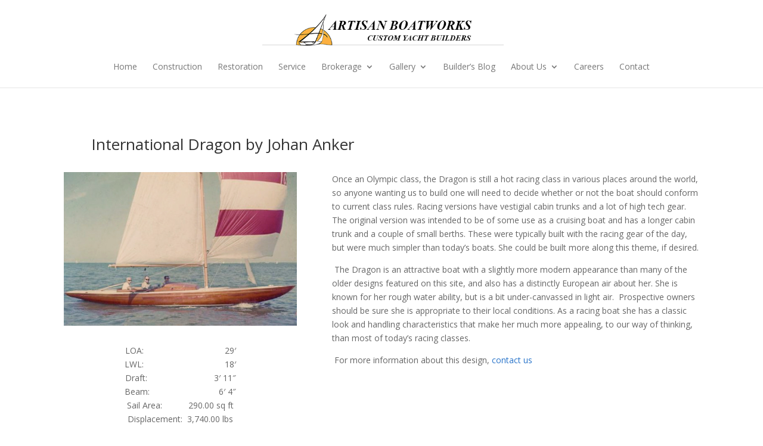

--- FILE ---
content_type: text/css
request_url: https://www.artisanboatworks.com/wp-content/themes/artisan_1_2/style.css?ver=1.2
body_size: 583
content:
/*!
Theme Name: Artisan v1.2
Version: 1.2
Description: Custom child theme for artisanboatworks.com
Author: Sean Carnell
Author URI: http://www.zydecode.net
Template: Divi
*/
#main-content .container:before {background: none;}
#main-content {
    background-color: #F9F9F9;
}
#pod-content-area {
    padding: 0 0 40px 0;
}
#et-top-navigation {
    font-weight: 400;
}
#et-main-area {
    background-color: #F9F9F9;
}
.container h1 {text-align: center;} 
h1, h2, h3, h4, h5, h6 {
    line-height: 1.4em;
}
.press-article-item {
    display: inline-block;
    font-size: 0.9em;
    padding: 15px;
    margin: 0 10px;
    vertical-align: top;
    width: 315px;
    border-top: 1px solid #DDD;
}
.press-article-item img {
    float: left;
}
.press-article-item p {
    margin-left: 110px;
}
.classic-designs.boat-list {
    background-color: #FFFFFF;
    border: 1px solid #DDDDDD;
    display: table;
    float: left;
    font-size: 0.9em;
    height: 170px;
    overflow: hidden;
    margin: 0 9px 16px;
    padding: 5px 4px;
    width: 125px;
    box-shadow: 1px 1px 3px #CCCCCC;
}
.classic-designs.boat-list {
    font-size: 0.9em;
}

.classic-designs.boat-list .boat-title {
    padding-top: .25em;
    display: block;
}
.classic-designs.boat-list a {
    display: table-cell;
    vertical-align: middle;
    text-align: center;
}

.boat-detail.left-col, .boat-detail.right-col {
    display: inline-block;
    vertical-align: top;
    margin-top: .5em;
}
.boat-detail.left-col {
    max-width: 400px;
    padding: 0 60px;
	margin: 0 auto;
    text-align: center;
}
.boat-detail.left-col a img {
    margin-bottom: 1em;
}
.boat-detail.name {
    padding-left: 25px;
}
.boat-detail .spec, .boat-detail .spec-value {
    display: inline-block;
}
.boat-detail .spec {
    width: 115px;
    text-align: left;
}
.boat-detail .spec-value {
    width: 80px;
    text-align: right;
}
.boat-detail.right-col {
    max-width: 500px;
} 